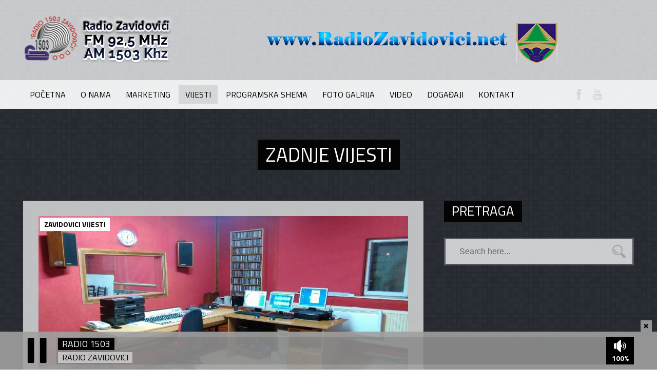

--- FILE ---
content_type: text/html; charset=UTF-8
request_url: http://radiozavidovici.net/blog-style-2/
body_size: 8110
content:
<!DOCTYPE html>

<html xmlns="http://www.w3.org/1999/xhtml" lang="bs-BA">

<!-- ### HEAD ####  -->
<head>

<!-- Meta -->
<meta http-equiv="Content-Type" content="text/html; charset=UTF-8" />
<meta name='viewport' content='width=device-width, initial-scale=1, maximum-scale=1, user-scalable=no' />

<!-- Title -->
<title>Radio 1503 Zavidovici »   Zadnje Vijesti</title>

<!-- Favicon -->
<link rel="shortcut icon" href="http://radiozavidovici.net/wp-content/themes/beaton/favicon.ico" />

<!-- Wordpress functions -->	
<title>Zadnje Vijesti &#8211; Radio 1503 Zavidovici</title>
<link rel='dns-prefetch' href='//hosted.muses.org' />
<link rel='dns-prefetch' href='//fonts.googleapis.com' />
<link rel='dns-prefetch' href='//s.w.org' />
		<script type="text/javascript">
			window._wpemojiSettings = {"baseUrl":"https:\/\/s.w.org\/images\/core\/emoji\/12.0.0-1\/72x72\/","ext":".png","svgUrl":"https:\/\/s.w.org\/images\/core\/emoji\/12.0.0-1\/svg\/","svgExt":".svg","source":{"concatemoji":"http:\/\/radiozavidovici.net\/wp-includes\/js\/wp-emoji-release.min.js?ver=5.4.18"}};
			/*! This file is auto-generated */
			!function(e,a,t){var n,r,o,i=a.createElement("canvas"),p=i.getContext&&i.getContext("2d");function s(e,t){var a=String.fromCharCode;p.clearRect(0,0,i.width,i.height),p.fillText(a.apply(this,e),0,0);e=i.toDataURL();return p.clearRect(0,0,i.width,i.height),p.fillText(a.apply(this,t),0,0),e===i.toDataURL()}function c(e){var t=a.createElement("script");t.src=e,t.defer=t.type="text/javascript",a.getElementsByTagName("head")[0].appendChild(t)}for(o=Array("flag","emoji"),t.supports={everything:!0,everythingExceptFlag:!0},r=0;r<o.length;r++)t.supports[o[r]]=function(e){if(!p||!p.fillText)return!1;switch(p.textBaseline="top",p.font="600 32px Arial",e){case"flag":return s([127987,65039,8205,9895,65039],[127987,65039,8203,9895,65039])?!1:!s([55356,56826,55356,56819],[55356,56826,8203,55356,56819])&&!s([55356,57332,56128,56423,56128,56418,56128,56421,56128,56430,56128,56423,56128,56447],[55356,57332,8203,56128,56423,8203,56128,56418,8203,56128,56421,8203,56128,56430,8203,56128,56423,8203,56128,56447]);case"emoji":return!s([55357,56424,55356,57342,8205,55358,56605,8205,55357,56424,55356,57340],[55357,56424,55356,57342,8203,55358,56605,8203,55357,56424,55356,57340])}return!1}(o[r]),t.supports.everything=t.supports.everything&&t.supports[o[r]],"flag"!==o[r]&&(t.supports.everythingExceptFlag=t.supports.everythingExceptFlag&&t.supports[o[r]]);t.supports.everythingExceptFlag=t.supports.everythingExceptFlag&&!t.supports.flag,t.DOMReady=!1,t.readyCallback=function(){t.DOMReady=!0},t.supports.everything||(n=function(){t.readyCallback()},a.addEventListener?(a.addEventListener("DOMContentLoaded",n,!1),e.addEventListener("load",n,!1)):(e.attachEvent("onload",n),a.attachEvent("onreadystatechange",function(){"complete"===a.readyState&&t.readyCallback()})),(n=t.source||{}).concatemoji?c(n.concatemoji):n.wpemoji&&n.twemoji&&(c(n.twemoji),c(n.wpemoji)))}(window,document,window._wpemojiSettings);
		</script>
		<style type="text/css">
img.wp-smiley,
img.emoji {
	display: inline !important;
	border: none !important;
	box-shadow: none !important;
	height: 1em !important;
	width: 1em !important;
	margin: 0 .07em !important;
	vertical-align: -0.1em !important;
	background: none !important;
	padding: 0 !important;
}
</style>
	<link rel='stylesheet' id='audio4-html5_site_css-css'  href='http://radiozavidovici.net/wp-content/plugins/lbg-audio4-html5-shoutcast/audio4_html5/audio4_html5.css?ver=5.4.18' type='text/css' media='all' />
<link rel='stylesheet' id='wp-block-library-css'  href='http://radiozavidovici.net/wp-includes/css/dist/block-library/style.min.css?ver=5.4.18' type='text/css' media='all' />
<link rel='stylesheet' id='dashicons-css'  href='http://radiozavidovici.net/wp-includes/css/dashicons.min.css?ver=5.4.18' type='text/css' media='all' />
<link rel='stylesheet' id='rmp-menu-styles-css'  href='http://radiozavidovici.net/wp-content/uploads/rmp-menu/css/rmp-menu.css?ver=10.05.33' type='text/css' media='all' />
<link rel='stylesheet' id='style-css'  href='http://radiozavidovici.net/wp-content/themes/beaton/style.css?ver=5.4.18' type='text/css' media='all' />
<link rel='stylesheet' id='options-css'  href='http://radiozavidovici.net/wp-content/themes/beaton/css/css_options.php?ver=5.4.18' type='text/css' media='all' />
<link rel='stylesheet' id='prettyPhoto-css'  href='http://radiozavidovici.net/wp-content/themes/beaton/css/prettyPhoto.css?ver=5.4.18' type='text/css' media='all' />
<link rel='stylesheet' id='slider-css'  href='http://radiozavidovici.net/wp-content/themes/beaton/css/slider.css?ver=5.4.18' type='text/css' media='all' />
<link rel='stylesheet' id='shortcodes-css'  href='http://radiozavidovici.net/wp-content/themes/beaton/css/shortcodes.css?ver=5.4.18' type='text/css' media='all' />
<link rel='stylesheet' id='royal-css'  href='http://radiozavidovici.net/wp-content/themes/beaton/css/royal.css?ver=5.4.18' type='text/css' media='all' />
<link rel='stylesheet' id='hoverex-css'  href='http://radiozavidovici.net/wp-content/themes/beaton/css/hoverex.css?ver=5.4.18' type='text/css' media='all' />
<link rel='stylesheet' id='player-css'  href='http://radiozavidovici.net/wp-content/themes/beaton/css/player.css?ver=5.4.18' type='text/css' media='all' />
<link rel='stylesheet' id='woocommerce-css'  href='http://radiozavidovici.net/wp-content/themes/beaton/css/woocommerce.css?ver=5.4.18' type='text/css' media='all' />
<link rel='stylesheet' id='fontpri-css'  href='http://fonts.googleapis.com/css?family=Open+Sans%3A400%2C700%2C900%2C300&#038;ver=5.4.18' type='text/css' media='all' />
<link rel='stylesheet' id='fontsec-css'  href='http://fonts.googleapis.com/css?family=Titillium+Web%3A400%2C700%2C900%2C300&#038;ver=5.4.18' type='text/css' media='all' />
<link rel='stylesheet' id='responsive-css'  href='http://radiozavidovici.net/wp-content/themes/beaton/css/responsive.css?ver=5.4.18' type='text/css' media='all' />
<link rel='stylesheet' id='light-css'  href='http://radiozavidovici.net/wp-content/themes/beaton/css/light.css?ver=5.4.18' type='text/css' media='all' />
<script type='text/javascript' src='https://hosted.muses.org/mrp.js?ver=1.6'></script>
<script type='text/javascript' src='http://radiozavidovici.net/wp-includes/js/jquery/jquery.js?ver=1.12.4-wp'></script>
<script type='text/javascript' src='http://radiozavidovici.net/wp-includes/js/jquery/jquery-migrate.min.js?ver=1.4.1'></script>
<script type='text/javascript' src='http://radiozavidovici.net/wp-content/plugins/lbg-audio4-html5-shoutcast/audio4_html5/js/jquery.mousewheel.min.js?ver=5.4.18'></script>
<script type='text/javascript' src='http://radiozavidovici.net/wp-content/plugins/lbg-audio4-html5-shoutcast/audio4_html5/js/jquery.touchSwipe.min.js?ver=5.4.18'></script>
<script type='text/javascript' src='http://radiozavidovici.net/wp-content/plugins/lbg-audio4-html5-shoutcast/audio4_html5/js/swfobject.js?ver=5.4.18'></script>
<script type='text/javascript' src='http://radiozavidovici.net/wp-content/plugins/lbg-audio4-html5-shoutcast/audio4_html5/js/lastfm.api.js?ver=5.4.18'></script>
<script type='text/javascript' src='http://radiozavidovici.net/wp-content/plugins/lbg-audio4-html5-shoutcast/audio4_html5/js/lastfm.api.cache.js?ver=5.4.18'></script>
<script type='text/javascript' src='http://radiozavidovici.net/wp-content/plugins/lbg-audio4-html5-shoutcast/audio4_html5/js/lastfm.api.md5.js?ver=5.4.18'></script>
<script type='text/javascript' src='http://radiozavidovici.net/wp-content/plugins/lbg-audio4-html5-shoutcast/audio4_html5/js/audio4_html5.js?ver=5.4.18'></script>
<script type='text/javascript'>
/* <![CDATA[ */
var sfpp_script_vars = {"language":"bs_BA","appId":"297186066963865"};
/* ]]> */
</script>
<script type='text/javascript' async="async" src='http://radiozavidovici.net/wp-content/plugins/simple-facebook-twitter-widget/js/simple-facebook-page-root.js?ver=1.7.0'></script>
<script type='text/javascript' src='http://radiozavidovici.net/wp-content/themes/beaton/js/soundmanager2.js?ver=5.4.18'></script>
<script type='text/javascript' src='http://radiozavidovici.net/wp-content/themes/beaton/js/jquery.history.js?ver=5.4.18'></script>
<script type='text/javascript'>
/* <![CDATA[ */
var aws_data = {"rootUrl":"http:\/\/radiozavidovici.net\/","rootTheme":"http:\/\/radiozavidovici.net\/wp-content\/themes\/beaton\/","loader":""};
/* ]]> */
</script>
<script type='text/javascript' src='http://radiozavidovici.net/wp-content/themes/beaton/js/ajax.js?ver=5.4.18'></script>
<link rel='https://api.w.org/' href='http://radiozavidovici.net/wp-json/' />
<link rel="EditURI" type="application/rsd+xml" title="RSD" href="http://radiozavidovici.net/xmlrpc.php?rsd" />
<link rel="wlwmanifest" type="application/wlwmanifest+xml" href="http://radiozavidovici.net/wp-includes/wlwmanifest.xml" /> 
<meta name="generator" content="WordPress 5.4.18" />
<link rel="canonical" href="http://radiozavidovici.net/blog-style-2/" />
<link rel='shortlink' href='http://radiozavidovici.net/?p=325' />
<link rel="alternate" type="application/json+oembed" href="http://radiozavidovici.net/wp-json/oembed/1.0/embed?url=http%3A%2F%2Fradiozavidovici.net%2Fblog-style-2%2F" />
<link rel="alternate" type="text/xml+oembed" href="http://radiozavidovici.net/wp-json/oembed/1.0/embed?url=http%3A%2F%2Fradiozavidovici.net%2Fblog-style-2%2F&#038;format=xml" />

</head>

<!-- ### BODY #### -->
<body class="page-template page-template-blog-style2 page-template-blog-style2-php page page-id-325"> 

<!-- Header -->
<div id="header">
	<div class="header-row fixed">	
	
		<div id="logo">
			<a href="http://radiozavidovici.net"><img src="http://radiozavidovici.net/wp-content/uploads/2015/05/logo350x110.png" alt="logo" /></a>
		</div><!-- end #logo -->


      <div id="bnftr">
<img class="alignnone size-full wp-image-440" src="http://radiozavidovici.net/wp-content/uploads/2016/03/bannerzavidovici22.png" alt="bannerzavidovici22" width="604" height="90" />
      </div>	  
	</div><!-- end .header-row fixed -->
	
	<div id="menu">
	<div class="menu-row">
			
<div id="wizemenu" class="menu-menu-container"><ul class="megamenu"><li id="menu-item-363" class="menu-item menu-item-type-post_type menu-item-object-page menu-item-home"><a href="http://radiozavidovici.net/">Početna</a></li>
<li id="menu-item-412" class="menu-item menu-item-type-post_type menu-item-object-post"><a href="http://radiozavidovici.net/o-nama/">O nama</a></li>
<li id="menu-item-433" class="menu-item menu-item-type-post_type menu-item-object-post"><a href="http://radiozavidovici.net/marketing/">Marketing</a></li>
<li id="menu-item-364" class="menu-item menu-item-type-post_type menu-item-object-page current-menu-item page_item page-item-325 current_page_item active"><a href="http://radiozavidovici.net/blog-style-2/">Vijesti</a></li>
<li id="menu-item-430" class="menu-item menu-item-type-post_type menu-item-object-post"><a href="http://radiozavidovici.net/programska-shema-radio-1503-zavidovici/">Programska Shema</a></li>
<li id="menu-item-357" class="menu-item menu-item-type-post_type menu-item-object-page"><a href="http://radiozavidovici.net/photo-style-1/">Foto Galrija</a></li>
<li id="menu-item-359" class="menu-item menu-item-type-post_type menu-item-object-page"><a href="http://radiozavidovici.net/video-style-1/">Video</a></li>
<li id="menu-item-336" class="menu-item menu-item-type-post_type menu-item-object-page"><a href="http://radiozavidovici.net/event-style-1/">Događaji</a></li>
<li id="menu-item-366" class="menu-item menu-item-type-post_type menu-item-object-page"><a href="http://radiozavidovici.net/contact/">Kontakt</a></li>
</ul></div>
<div class="menu-social">
	<a href="http://https://www.facebook.com/Radio-1503-Zavidovii-172528596105825/" target="_blank" class="header-facebook"></a>
	<a href="http://https://www.youtube.com/channel/UCx9KRKXrkUcIzoUqgBIHHDA" target="_blank" class="header-youtube"></a>
</div><!-- end .footer-ls -->	
	</div><!-- end .menu-row -->
	</div><!-- end #menu -->
</div><!-- end #header -->



<script type="text/javascript">
jQuery(document).ready(function($) {

    $("#radio").flashradio({
        themecolor: "#00cab6",
        channelurls: "http://cast2.name.ba:8077",
        scroll: "AUTO",
        autoplay: "TRUE",
        html5chrome: "TRUE",
        debug: "TRUE",
        startvolume: "100"
    });

    $(".radio-wz-open-hidden").click(function() {
        $("#radio-wz #radio-wz-col").slideToggle({
            direction: "up"
        }, 100);
        $(this).toggleClass("clientsClose");
    });
    $("#radio-wz-col").show();

    function mouseHandler(e) {
        if ($(this).hasClass("radio-wz-hidden-open")) {
            $(this).removeClass("radio-wz-hidden-open");
        } else {
            $(".radio-wz-hidden-open").removeClass("radio-wz-hidden-open");
            $(this).addClass("radio-wz-hidden-open");
        }
    }
	
    function start() {
        $(".radio-wz-open-hidden").bind("click", mouseHandler);
    }
    $(document).ready(start);

});
</script>

<div id="radio-wz">
    <div id="radio-wz-hide">
		<div class="radio-wz-open-hidden"></div>	
	</div><!-- end #radio-wz-hide -->
    <div id="radio-wz-col">
		<div id="radio-wz-source">
			<div id="radio" style="height:54px; width:1190px;"></div>
		</div><!-- end #radio-wz-source -->
    </div><!-- end #radio-wz-col -->
</div><!-- end #radio-wz -->

<!-- ContBack -->
<div id="contback">	
	<div id="wrap" class="fixed">
	<div class="page-title">
		<h1 class="blog">Zadnje Vijesti</h1>
	</div>
	<div id="blog-left">
		<div class="bl2 fixed">
			<div class="bl2-cover">
				<img src="http://radiozavidovici.net/wp-content/uploads/2016/03/12823061_10156903933740112_1820685369_o-720x430.jpg" alt="Dobro došli na Radio 1503 Zavidovići" />
				<div class="bl2-cat">Zavidovici Vijesti</div>		
			</div><!-- end .bl2-cover -->
			<div class="bl2-text">
				<div class="bl2-title">
					<h2><a href="http://radiozavidovici.net/radio-zavidovici/">Dobro došli na Radio 1503 Zavidovići</a></h2>
				</div><!-- end .bl2-title -->
				<p>Dobro došli na oficijalnu stranicu radio Zavidovica 1969 &#8211; 2016 god. Možete nas slušati na AM 1503 KHz. Radio koji volimo. Ili putem Internet Streaminga...</p>
				<div class="bl2-lvc">
					<a href="#" id="getlike" class="info-like" data-post_id="4" title="Like">99</a>
					<div class="info-view">13555</div>
					<div class="info-com">0</div>
				</div><!-- end .bl2-lvc -->
				<div class="bl2-date">Četvrtak, 12 Marta 2015</div>
			</div><!-- end .bl2-text -->
		</div><!-- end .bl2 fixed -->
		<div class="bl2 fixed">
			<div class="bl2-cover">
				<img src="http://radiozavidovici.net/wp-content/uploads/2016/03/12823061_10156903933740112_1820685369_o-720x430.jpg" alt="Programska Shema Radio 1503 Zavidovici" />
				<div class="bl2-cat">Nekategorisano</div>		
			</div><!-- end .bl2-cover -->
			<div class="bl2-text">
				<div class="bl2-title">
					<h2><a href="http://radiozavidovici.net/programska-shema-radio-1503-zavidovici/">Programska Shema Radio 1503 Zavidovici</a></h2>
				</div><!-- end .bl2-title -->
				<p>Programska Shema Radio 1503 Zavidovići...</p>
				<div class="bl2-lvc">
					<a href="#" id="getlike" class="info-like" data-post_id="30" title="Like">66</a>
					<div class="info-view">141292</div>
					<div class="info-com">0</div>
				</div><!-- end .bl2-lvc -->
				<div class="bl2-date">Utorak, 25 Novembra 2014</div>
			</div><!-- end .bl2-text -->
		</div><!-- end .bl2 fixed -->
		<div class="bl2 fixed">
			<div class="bl2-cover">
				<img src="http://radiozavidovici.net/wp-content/uploads/2012/03/Muzicki-vremeplov_reference.jpg" alt="Muzički vremeplov" />
				<div class="bl2-cat">Emisije Radia 1503 Zavidovici</div>		
			</div><!-- end .bl2-cover -->
			<div class="bl2-text">
				<div class="bl2-title">
					<h2><a href="http://radiozavidovici.net/muziki-vremeplov/">Muzički vremeplov</a></h2>
				</div><!-- end .bl2-title -->
				<p>Svakog Ponedeljka od 14:05 do 15:00h Urednik i Voditelj: Bobo Lazentić Samo za vas vaš Radio 1503...</p>
				<div class="bl2-lvc">
					<a href="#" id="getlike" class="info-like" data-post_id="75" title="Like">64</a>
					<div class="info-view">5017</div>
					<div class="info-com">0</div>
				</div><!-- end .bl2-lvc -->
				<div class="bl2-date">Petak, 09 Marta 2012</div>
			</div><!-- end .bl2-text -->
		</div><!-- end .bl2 fixed -->
		<div class="bl2 fixed">
			<div class="bl2-cover">
				<img src="http://radiozavidovici.net/wp-content/themes/beaton/images/no-cover/bl2.png" alt="no-cover" />
				<div class="bl2-cat">Nekategorisano</div>		
			</div><!-- end .bl2-cover -->
			<div class="bl2-text">
				<div class="bl2-title">
					<h2><a href="http://radiozavidovici.net/chat/">Chat</a></h2>
				</div><!-- end .bl2-title -->
				<p>...</p>
				<div class="bl2-lvc">
					<a href="#" id="getlike" class="info-like" data-post_id="59" title="Like">2</a>
					<div class="info-view">2881</div>
					<div class="info-com">0</div>
				</div><!-- end .bl2-lvc -->
				<div class="bl2-date">Ponedjeljak, 02 Maja 2011</div>
			</div><!-- end .bl2-text -->
		</div><!-- end .bl2 fixed -->
		<div class="bl2 fixed">
			<div class="bl2-cover">
				<img src="http://radiozavidovici.net/wp-content/themes/beaton/images/no-cover/bl2.png" alt="no-cover" />
				<div class="bl2-cat">Nekategorisano</div>		
			</div><!-- end .bl2-cover -->
			<div class="bl2-text">
				<div class="bl2-title">
					<h2><a href="http://radiozavidovici.net/zdici-muzika-antologija/">Zdici Muzika Antologija</a></h2>
				</div><!-- end .bl2-title -->
				<p>Muzička Antologija iz Zavidovića....</p>
				<div class="bl2-lvc">
					<a href="#" id="getlike" class="info-like" data-post_id="55" title="Like">4</a>
					<div class="info-view">3885</div>
					<div class="info-com">0</div>
				</div><!-- end .bl2-lvc -->
				<div class="bl2-date">Petak, 01 Aprila 2011</div>
			</div><!-- end .bl2-text -->
		</div><!-- end .bl2 fixed -->
		<div class="bl2 fixed">
			<div class="bl2-cover">
				<img src="http://radiozavidovici.net/wp-content/themes/beaton/images/no-cover/bl2.png" alt="no-cover" />
				<div class="bl2-cat">Zavidovici Vijesti</div>		
			</div><!-- end .bl2-cover -->
			<div class="bl2-text">
				<div class="bl2-title">
					<h2><a href="http://radiozavidovici.net/saradnja-gorskih-slubi-spaavanja-travnika-i-zavidovia-podrka-razvoju-turizma/">Saradnja gorskih službi spašavanja Travnika i Zavidovića: Podrška razvoju turizma</a></h2>
				</div><!-- end .bl2-title -->
				<p>Opširnije:...</p>
				<div class="bl2-lvc">
					<a href="#" id="getlike" class="info-like" data-post_id="41" title="Like">3</a>
					<div class="info-view">2730</div>
					<div class="info-com">0</div>
				</div><!-- end .bl2-lvc -->
				<div class="bl2-date">Utorak, 15 Marta 2011</div>
			</div><!-- end .bl2-text -->
		</div><!-- end .bl2 fixed -->
		<div class="bl2 fixed">
			<div class="bl2-cover">
				<img src="http://radiozavidovici.net/wp-content/themes/beaton/images/no-cover/bl2.png" alt="no-cover" />
				<div class="bl2-cat">Zavidovici Vijesti</div>		
			</div><!-- end .bl2-cover -->
			<div class="bl2-text">
				<div class="bl2-title">
					<h2><a href="http://radiozavidovici.net/automobilom-udario-desetoodinju-djevojicu/">Automobilom udario desetoodišnju djevojčicu</a></h2>
				</div><!-- end .bl2-title -->
				<p>Opširnije:...</p>
				<div class="bl2-lvc">
					<a href="#" id="getlike" class="info-like" data-post_id="42" title="Like">Like</a>
					<div class="info-view">2821</div>
					<div class="info-com">0</div>
				</div><!-- end .bl2-lvc -->
				<div class="bl2-date">Petak, 11 Marta 2011</div>
			</div><!-- end .bl2-text -->
		</div><!-- end .bl2 fixed -->
		<div class="bl2 fixed">
			<div class="bl2-cover">
				<img src="http://radiozavidovici.net/wp-content/uploads/2011/03/jukebox.png" alt="Juke Box" />
				<div class="bl2-cat">Emisije Radia 1503 Zavidovici</div>		
			</div><!-- end .bl2-cover -->
			<div class="bl2-text">
				<div class="bl2-title">
					<h2><a href="http://radiozavidovici.net/juke-box/">Juke Box</a></h2>
				</div><!-- end .bl2-title -->
				<p>Juke Box Kulturno-Zabavna emisija | Urednik i Voditelji: Eldar Muhić Svakog Četvrtka od 19 do 20 h. Juke Box Kulturno-Zabavna emisija vijesti iz svijeta muzike, Kulture. Samo za vas vaš Radio 1503...</p>
				<div class="bl2-lvc">
					<a href="#" id="getlike" class="info-like" data-post_id="40" title="Like">3</a>
					<div class="info-view">2562</div>
					<div class="info-com">0</div>
				</div><!-- end .bl2-lvc -->
				<div class="bl2-date">Utorak, 08 Marta 2011</div>
			</div><!-- end .bl2-text -->
		</div><!-- end .bl2 fixed -->
		<div class="bl2 fixed">
			<div class="bl2-cover">
				<img src="http://radiozavidovici.net/wp-content/themes/beaton/images/no-cover/bl2.png" alt="no-cover" />
				<div class="bl2-cat">Zavidovici Vijesti</div>		
			</div><!-- end .bl2-cover -->
			<div class="bl2-text">
				<div class="bl2-title">
					<h2><a href="http://radiozavidovici.net/osmo-martovska-akcija-udruenja-graana-ceker/">Osmo martovska akcija Udruženja građana  Ceker</a></h2>
				</div><!-- end .bl2-title -->
				<p>Opširnije:...</p>
				<div class="bl2-lvc">
					<a href="#" id="getlike" class="info-like" data-post_id="43" title="Like">1</a>
					<div class="info-view">2747</div>
					<div class="info-com">0</div>
				</div><!-- end .bl2-lvc -->
				<div class="bl2-date">Nedjelja, 06 Marta 2011</div>
			</div><!-- end .bl2-text -->
		</div><!-- end .bl2 fixed -->
		<div class="bl2 fixed">
			<div class="bl2-cover">
				<img src="http://radiozavidovici.net/wp-content/themes/beaton/images/no-cover/bl2.png" alt="no-cover" />
				<div class="bl2-cat">Zavidovici Vijesti</div>		
			</div><!-- end .bl2-cover -->
			<div class="bl2-text">
				<div class="bl2-title">
					<h2><a href="http://radiozavidovici.net/novo-odjeljenje-etvrtog-razreda-u-drugu-osnovnu-kolu-u-zavidoviima/">Novo odjeljenje četvrtog razreda u Drugu osnovnu školu u Zavidovićima</a></h2>
				</div><!-- end .bl2-title -->
				<p>Opširnije:...</p>
				<div class="bl2-lvc">
					<a href="#" id="getlike" class="info-like" data-post_id="44" title="Like">1</a>
					<div class="info-view">3066</div>
					<div class="info-com">0</div>
				</div><!-- end .bl2-lvc -->
				<div class="bl2-date">Nedjelja, 06 Marta 2011</div>
			</div><!-- end .bl2-text -->
		</div><!-- end .bl2 fixed -->
	<div class="pagination-bottom">
		<div class="pagination-pos"><div class="pagination"><span class="current">1</span><a href='http://radiozavidovici.net/blog-style-2/page/2/' class="inactive">2</a><a href='http://radiozavidovici.net/blog-style-2/page/3/' class="inactive">3</a></div>
	
		</div>
    </div><!-- end .pagination-bottom -->
	</div><!-- end #blog(left&full&right) -->
	<div id="sidebar-right"><div id="search-3" class="widget widget_search"><h3 class="wd-title"><span>Pretraga</span></h3>	<form id="searchform" method="get" action="http://radiozavidovici.net/">
		<div>
			<input type="text" name="s" id="searchinput" value="Search here..." onblur="if (this.value == '') {this.value = 'Search here...';}" onfocus="if (this.value == 'Search here...') {this.value = '';}"/>
			<input type="submit" class="button1" id="search-button" value="" />                         
		</div>
	</form></div>
	</div><!-- end #sidebar-right -->
	</div><!-- end #wrap -->
<div id="feat">
	<div class="feat-wrap">
		<div class="feat-carousel">
		</div><!-- end .feat-carousel -->
		<a href="#" class="feat-prev"></a>
		<a href="#" class="feat-next"></a>
	</div><!-- end .feat-wrap -->
</div><!-- end #feat -->
</div><!-- end #contback -->

<!-- Footer -->
<div id="footer">
	<div class="footer-wrap">
	<div class="footer-row fixed">

 
	</div><!-- end .footer-row fixed -->	
	</div><!-- end .footer-wrap -->		
</div><!-- end #footer -->
<div id="footer-bottom"> 
	<div class="footer-copyright">© 2015 Radio 1503 Zavidovići . All Rights Reverved. Designed By HazmirComputer.
	</div><!-- end .footer-copyright -->
</div><!-- end #footer-bottom -->
<script type="text/javascript">
jQuery(document).ready(function($) {	
});
</script><script type='text/javascript' src='http://radiozavidovici.net/wp-includes/js/jquery/ui/core.min.js?ver=1.11.4'></script>
<script type='text/javascript' src='http://radiozavidovici.net/wp-includes/js/jquery/ui/widget.min.js?ver=1.11.4'></script>
<script type='text/javascript' src='http://radiozavidovici.net/wp-includes/js/jquery/ui/mouse.min.js?ver=1.11.4'></script>
<script type='text/javascript' src='http://radiozavidovici.net/wp-includes/js/jquery/ui/slider.min.js?ver=1.11.4'></script>
<script type='text/javascript' src='http://radiozavidovici.net/wp-includes/js/jquery/ui/effect.min.js?ver=1.11.4'></script>
<script type='text/javascript'>
/* <![CDATA[ */
var ajax_var = {"url":"http:\/\/radiozavidovici.net\/wp-admin\/admin-ajax.php","nonce":"5db4702d68"};
/* ]]> */
</script>
<script type='text/javascript' src='http://radiozavidovici.net/wp-content/themes/beaton/js/post-like.js?ver=1.0'></script>
<script type='text/javascript'>
/* <![CDATA[ */
var rmp_menu = {"ajaxURL":"http:\/\/radiozavidovici.net\/wp-admin\/admin-ajax.php","wp_nonce":"5db4702d68","menu":[{"menu_theme":null,"theme_type":"default","theme_location_menu":"","submenu_submenu_arrow_width":"44","submenu_submenu_arrow_width_unit":"px","submenu_submenu_arrow_height":"44","submenu_submenu_arrow_height_unit":"px","submenu_arrow_position":"right","submenu_sub_arrow_background_colour":"#43494C","submenu_sub_arrow_background_hover_colour":"#3C3C3C","submenu_sub_arrow_background_colour_active":"#212121","submenu_sub_arrow_background_hover_colour_active":"#3f3f3f","submenu_sub_arrow_border_width":"1","submenu_sub_arrow_border_width_unit":"px","submenu_sub_arrow_border_colour":"#3C3C3C","submenu_sub_arrow_border_hover_colour":"#3C3C3C","submenu_sub_arrow_border_colour_active":"#212121","submenu_sub_arrow_border_hover_colour_active":"#3f3f3f","submenu_sub_arrow_shape_colour":"#FFFFFF","submenu_sub_arrow_shape_hover_colour":"#FFFFFF","submenu_sub_arrow_shape_colour_active":"#fff","submenu_sub_arrow_shape_hover_colour_active":"#fff","use_header_bar":"off","header_bar_items_order":"{\"logo\":\"on\",\"title\":\"on\",\"search\":\"on\",\"html content\":\"on\"}","header_bar_title":"","header_bar_html_content":null,"header_bar_logo":"","header_bar_logo_link":"","header_bar_logo_width":null,"header_bar_logo_width_unit":"%","header_bar_logo_height":null,"header_bar_logo_height_unit":"px","header_bar_height":"80","header_bar_height_unit":"px","header_bar_padding":{"top":"0px","right":"5%","bottom":"0px","left":"5%"},"header_bar_font":"","header_bar_font_size":"14","header_bar_font_size_unit":"px","header_bar_text_color":"#ffffff","header_bar_background_color":"#ffffff","header_bar_breakpoint":"800","header_bar_position_type":"fixed","header_bar_adjust_page":null,"header_bar_scroll_enable":"off","header_bar_scroll_background_color":"#36bdf6","mobile_breakpoint":"600","tablet_breakpoint":"800","transition_speed":"1","sub_menu_speed":"0.2","show_menu_on_page_load":"","menu_disable_scrolling":"off","menu_overlay":"off","menu_overlay_colour":"rgba(0,0,0,0.7)","desktop_menu_width":"","desktop_menu_width_unit":"px","desktop_menu_positioning":"fixed","desktop_menu_side":"","desktop_menu_to_hide":"","use_current_theme_location":"off","mega_menu":{"225":"off","227":"off","229":"off","228":"off","226":"off"},"desktop_submenu_open_animation":"","desktop_submenu_open_animation_speed":"0ms","desktop_submenu_open_on_click":"","desktop_menu_hide_and_show":"","menu_name":"Default Menu","menu_to_use":"","different_menu_for_mobile":"off","menu_to_use_in_mobile":"main-menu","use_mobile_menu":"on","use_tablet_menu":"on","use_desktop_menu":null,"menu_display_on":"shortcode","menu_to_hide":"","submenu_descriptions_on":"","custom_walker":"","menu_background_colour":"#43494C","menu_depth":"2","smooth_scroll_on":"off","smooth_scroll_speed":"500","menu_font_icons":[],"menu_links_height":"44","menu_links_height_unit":"px","menu_links_line_height":"44","menu_links_line_height_unit":"px","menu_depth_0":"5","menu_depth_0_unit":"%","menu_font_size":"13","menu_font_size_unit":"px","menu_font":"","menu_font_weight":"normal","menu_text_alignment":"left","menu_text_letter_spacing":"","menu_word_wrap":"off","menu_link_colour":"#FFFFFF","menu_link_hover_colour":"#FFFFFF","menu_current_link_colour":"#FFFFFF","menu_current_link_hover_colour":"#FFFFFF","menu_item_background_colour":"#43494C","menu_item_background_hover_colour":"#3C3C3C","menu_current_item_background_colour":"#43494C","menu_current_item_background_hover_colour":"#43494C","menu_border_width":"1","menu_border_width_unit":"px","menu_item_border_colour":"#3C3C3C","menu_item_border_colour_hover":"#3C3C3C","menu_current_item_border_colour":"#212121","menu_current_item_border_hover_colour":"#3f3f3f","submenu_links_height":"44","submenu_links_height_unit":"px","submenu_links_line_height":"44","submenu_links_line_height_unit":"px","menu_depth_side":"left","menu_depth_1":"10","menu_depth_1_unit":"%","menu_depth_2":"15","menu_depth_2_unit":"%","menu_depth_3":"20","menu_depth_3_unit":"%","menu_depth_4":"25","menu_depth_4_unit":"%","submenu_item_background_colour":"#43494C","submenu_item_background_hover_colour":"#3C3C3C","submenu_current_item_background_colour":"#43494C","submenu_current_item_background_hover_colour":"#43494C","submenu_border_width":"1","submenu_border_width_unit":"px","submenu_item_border_colour":"#3C3C3C","submenu_item_border_colour_hover":"#3C3C3C","submenu_current_item_border_colour":"#212121","submenu_current_item_border_hover_colour":"#3f3f3f","submenu_font_size":"13","submenu_font_size_unit":"px","submenu_font":"","submenu_font_weight":"normal","submenu_text_letter_spacing":"","submenu_text_alignment":"left","submenu_link_colour":"#FFFFFF","submenu_link_hover_colour":"#FFFFFF","submenu_current_link_colour":"#FFFFFF","submenu_current_link_hover_colour":"#FFFFFF","inactive_arrow_shape":"&#x25BC;","active_arrow_shape":"&#x25B2;","inactive_arrow_font_icon":"","active_arrow_font_icon":"","inactive_arrow_image":"","active_arrow_image":"","submenu_arrow_width":"44","submenu_arrow_width_unit":"px","submenu_arrow_height":"44","submenu_arrow_height_unit":"px","arrow_position":"right","menu_sub_arrow_shape_colour":"#FFFFFF","menu_sub_arrow_shape_hover_colour":"#FFFFFF","menu_sub_arrow_shape_colour_active":"#fff","menu_sub_arrow_shape_hover_colour_active":"#fff","menu_sub_arrow_border_width":"1","menu_sub_arrow_border_width_unit":"px","menu_sub_arrow_border_colour":"#3C3C3C","menu_sub_arrow_border_hover_colour":"#3C3C3C","menu_sub_arrow_border_colour_active":"#212121","menu_sub_arrow_border_hover_colour_active":"#3f3f3f","menu_sub_arrow_background_colour":"#43494C","menu_sub_arrow_background_hover_colour":"#3C3C3C","menu_sub_arrow_background_colour_active":"#212121","menu_sub_arrow_background_hover_colour_active":"#3f3f3f","fade_submenus":"off","fade_submenus_side":"left","fade_submenus_delay":"100","fade_submenus_speed":"500","use_slide_effect":"off","slide_effect_back_to_text":"Back","accordion_animation":"on","auto_expand_all_submenus":"on","auto_expand_current_submenus":"on","menu_item_click_to_trigger_submenu":"on","button_width":"55","button_width_unit":"px","button_height":"55","button_height_unit":"px","button_background_colour":"#000000","button_background_colour_hover":"#000","button_background_colour_active":"#000000","toggle_button_border_radius":"5","button_transparent_background":"on","button_left_or_right":"right","button_position_type":"fixed","button_distance_from_side":"5","button_distance_from_side_unit":"%","button_top":"10","button_top_unit":"px","button_push_with_animation":"on","button_click_animation":"boring","button_line_margin":"6","button_line_margin_unit":"px","button_line_width":"33","button_line_width_unit":"px","button_line_height":"5","button_line_height_unit":"px","button_line_colour":"#FFFFFF","button_line_colour_hover":"#FFFFFF","button_line_colour_active":"#FFFFFF","button_font_icon":"","button_font_icon_when_clicked":"","button_image":"","button_image_when_clicked":"","button_title":"","button_title_open":null,"button_title_position":"left","menu_container_columns":"","button_font":"","button_font_size":"13","button_font_size_unit":"px","button_title_line_height":"13","button_title_line_height_unit":"px","button_text_colour":"#fff","button_trigger_type_click":"on","button_trigger_type_hover":"off","button_click_trigger":"#responsive-menu-button","items_order":{"title":"on","menu":"on","search":"on","additional content":"on"},"menu_title":"Menu Title","menu_title_link":"","menu_title_link_location":"_self","menu_title_image":"","menu_title_font_icon":"","menu_title_section_padding":{"top":"10%","right":"5%","bottom":"0%","left":"5%"},"menu_title_background_colour":"#43494C","menu_title_background_hover_colour":"#43494C","menu_title_font_size":"14","menu_title_font_size_unit":"px","menu_title_alignment":"left","menu_title_font_weight":"400","menu_title_font_family":"","menu_title_colour":"#FFFFFF","menu_title_hover_colour":"#FFFFFF","menu_title_image_width":null,"menu_title_image_width_unit":"%","menu_title_image_height":null,"menu_title_image_height_unit":"px","menu_additional_content":null,"menu_additional_section_padding":{"left":"5%","top":"0px","right":"5%","bottom":"0px"},"menu_additional_content_font_size":"16","menu_additional_content_font_size_unit":"px","menu_additional_content_alignment":"center","menu_additional_content_colour":"#fff","menu_search_box_text":"Search","menu_search_box_code":"","menu_search_section_padding":{"left":"5%","top":"0px","right":"5%","bottom":"0px"},"menu_search_box_height":"45","menu_search_box_height_unit":"px","menu_search_box_border_radius":"30","menu_search_box_text_colour":"#333","menu_search_box_background_colour":"#fff","menu_search_box_placeholder_colour":"#C7C7CD","menu_search_box_border_colour":"#dadada","menu_section_padding":{"top":"0px","right":"0px","bottom":"0px","left":"0px"},"menu_width":"75","menu_width_unit":"%","menu_maximum_width":"","menu_maximum_width_unit":"px","menu_minimum_width":"","menu_minimum_width_unit":"px","menu_auto_height":"off","menu_container_padding":{"top":"0px","right":"0px","bottom":"0px","left":"0px"},"menu_container_background_colour":"#43494C","menu_background_image":"","animation_type":"slide","menu_appear_from":"left","animation_speed":"0.5","page_wrapper":"","menu_close_on_body_click":"on","menu_close_on_scroll":"off","menu_close_on_link_click":"on","enable_touch_gestures":"","active_arrow_font_icon_type":"font-awesome","active_arrow_image_alt":"","admin_theme":"light","breakpoint":"800","button_font_icon_type":"font-awesome","button_font_icon_when_clicked_type":"font-awesome","button_image_alt":"","button_image_alt_when_clicked":"","button_trigger_type":"click","custom_css":"","desktop_menu_options":"{}","excluded_pages":null,"external_files":"on","header_bar_logo_alt":"","hide_on_desktop":"off","hide_on_mobile":"off","inactive_arrow_font_icon_type":"font-awesome","inactive_arrow_image_alt":"","keyboard_shortcut_close_menu":"27,37","keyboard_shortcut_open_menu":"32,39","menu_adjust_for_wp_admin_bar":"off","menu_depth_5":"30","menu_depth_5_unit":"%","menu_title_font_icon_type":"font-awesome","menu_title_image_alt":"","minify_scripts":"on","mobile_only":"off","remove_bootstrap":"","remove_fontawesome":"","scripts_in_footer":"on","shortcode":"on","single_menu_font":"","single_menu_font_size":"14","single_menu_font_size_unit":"px","single_menu_height":"80","single_menu_height_unit":"px","single_menu_item_background_colour":"#ffffff","single_menu_item_background_colour_hover":"#ffffff","single_menu_item_link_colour":"#ffffff","single_menu_item_link_colour_hover":"#ffffff","single_menu_item_submenu_background_colour":"#ffffff","single_menu_item_submenu_background_colour_hover":"#ffffff","single_menu_item_submenu_link_colour":"#ffffff","single_menu_item_submenu_link_colour_hover":"#ffffff","single_menu_line_height":"80","single_menu_line_height_unit":"px","single_menu_submenu_font":"","single_menu_submenu_font_size":"12","single_menu_submenu_font_size_unit":"px","single_menu_submenu_height":"40","single_menu_submenu_height_unit":"px","single_menu_submenu_line_height":"40","single_menu_submenu_line_height_unit":"px","menu_title_padding":{"left":"5%","top":"0px","right":"5%","bottom":"0px"},"menu_id":462,"active_toggle_contents":"&#x25B2;","inactive_toggle_contents":"&#x25BC;"}]};
/* ]]> */
</script>
<script type='text/javascript' src='http://radiozavidovici.net/wp-content/plugins/responsive-menu/v4.0.0/assets/js/rmp-menu.min.js?ver=4.5.0'></script>
<script type='text/javascript' src='http://radiozavidovici.net/wp-content/themes/beaton/js/slider.revolution.js?ver=5.4.18'></script>
<script type='text/javascript' src='http://radiozavidovici.net/wp-content/themes/beaton/js/slider.tools.js?ver=5.4.18'></script>
<script type='text/javascript' src='http://radiozavidovici.net/wp-content/themes/beaton/js/prettyPhoto.js?ver=5.4.18'></script>
<script type='text/javascript' src='http://radiozavidovici.net/wp-content/themes/beaton/js/backstretch.js?ver=5.4.18'></script>
<script type='text/javascript' src='http://radiozavidovici.net/wp-content/themes/beaton/js/carouFredSel.js?ver=5.4.18'></script>
<script type='text/javascript' src='http://radiozavidovici.net/wp-content/themes/beaton/js/easy-ticker.js?ver=5.4.18'></script>
<script type='text/javascript' src='http://radiozavidovici.net/wp-content/themes/beaton/js/hoverex.js?ver=5.4.18'></script>
<script type='text/javascript' src='http://radiozavidovici.net/wp-content/themes/beaton/js/idTabs.js?ver=5.4.18'></script>
<script type='text/javascript' src='http://radiozavidovici.net/wp-content/themes/beaton/js/flexslider.js?ver=5.4.18'></script>
<script type='text/javascript' src='http://radiozavidovici.net/wp-content/themes/beaton/js/royal.js?ver=5.4.18'></script>
<script type='text/javascript' src='http://radiozavidovici.net/wp-content/themes/beaton/js/sdk.js?ver=5.4.18'></script>
<script type='text/javascript' src='http://radiozavidovici.net/wp-content/themes/beaton/js/audioplayer.js?ver=5.4.18'></script>
<script type='text/javascript' src='http://radiozavidovici.net/wp-content/themes/beaton/radio/nativeflashradiov3.js?ver=5.4.18'></script>
<script type='text/javascript' src='http://radiozavidovici.net/wp-content/themes/beaton/js/script.js?ver=5.4.18'></script>
<script type='text/javascript' src='http://radiozavidovici.net/wp-includes/js/wp-embed.min.js?ver=5.4.18'></script>

</body>
</html>

--- FILE ---
content_type: text/css
request_url: http://radiozavidovici.net/wp-content/uploads/rmp-menu/css/rmp-menu.css?ver=10.05.33
body_size: 12604
content:
#rmp_menu_trigger-462{width: 55px;height: 55px;position: fixed;top: 10px;border-radius: 5px;display: none;text-decoration: none;right: 5%;background: transparent;transition: transform 0.5s, background-color 1s}#rmp_menu_trigger-462 .rmp-trigger-box{width: 33px;color: #fff}#rmp_menu_trigger-462 .rmp-trigger-icon-active, #rmp_menu_trigger-462 .rmp-trigger-text-open{display: none}#rmp_menu_trigger-462.is-active .rmp-trigger-icon-active, #rmp_menu_trigger-462.is-active .rmp-trigger-text-open{display: inline}#rmp_menu_trigger-462.is-active .rmp-trigger-icon-inactive, #rmp_menu_trigger-462.is-active .rmp-trigger-text{display: none}#rmp_menu_trigger-462 .rmp-trigger-label{color: #fff;pointer-events: none;line-height: 13px;font-family: inherit;font-size: 13px;display: inline;text-transform: inherit}#rmp_menu_trigger-462 .rmp-trigger-label.rmp-trigger-label-top{display: block;margin-bottom: 12px}#rmp_menu_trigger-462 .rmp-trigger-label.rmp-trigger-label-bottom{display: block;margin-top: 12px}#rmp_menu_trigger-462 .responsive-menu-pro-inner{display: block}#rmp_menu_trigger-462 .rmp-trigger-icon-inactive .rmp-font-icon{color: #FFFFFF}#rmp_menu_trigger-462 .responsive-menu-pro-inner, #rmp_menu_trigger-462 .responsive-menu-pro-inner::before, #rmp_menu_trigger-462 .responsive-menu-pro-inner::after{width: 33px;height: 5px;background-color: #FFFFFF;border-radius: 4px;position: absolute}#rmp_menu_trigger-462 .rmp-trigger-icon-active .rmp-font-icon{color: #FFFFFF}#rmp_menu_trigger-462.is-active .responsive-menu-pro-inner, #rmp_menu_trigger-462.is-active .responsive-menu-pro-inner::before, #rmp_menu_trigger-462.is-active .responsive-menu-pro-inner::after{background-color: #FFFFFF}#rmp_menu_trigger-462:hover .rmp-trigger-icon-inactive .rmp-font-icon{color: #FFFFFF}#rmp_menu_trigger-462:not(.is-active):hover .responsive-menu-pro-inner, #rmp_menu_trigger-462:not(.is-active):hover .responsive-menu-pro-inner::before, #rmp_menu_trigger-462:not(.is-active):hover .responsive-menu-pro-inner::after{background-color: #FFFFFF}#rmp_menu_trigger-462 .responsive-menu-pro-inner::before{top: 10px}#rmp_menu_trigger-462 .responsive-menu-pro-inner::after{bottom: 10px}#rmp_menu_trigger-462.is-active .responsive-menu-pro-inner::after{bottom: 0}@media screen and (max-width: 800px){#rmp_menu_trigger-462{display: block}#rmp-container-462{position: fixed;top: 0;margin: 0;transition: transform 0.5s;overflow: auto;display: block;width: 75%;background-color: #43494C;background-image: url("");height: 100%;left: 0;padding-top: 0px;padding-left: 0px;padding-bottom: 0px;padding-right: 0px}#rmp-menu-wrap-462{padding-top: 0px;padding-left: 0px;padding-bottom: 0px;padding-right: 0px;background-color: #43494C}#rmp-menu-wrap-462 .rmp-menu, #rmp-menu-wrap-462 .rmp-submenu{width: 100%;box-sizing: border-box;margin: 0;padding: 0}#rmp-menu-wrap-462 .rmp-submenu-depth-1 .rmp-menu-item-link{padding-left: 10%}#rmp-menu-wrap-462 .rmp-submenu-depth-2 .rmp-menu-item-link{padding-left: 15%}#rmp-menu-wrap-462 .rmp-submenu-depth-3 .rmp-menu-item-link{padding-left: 20%}#rmp-menu-wrap-462 .rmp-submenu-depth-4 .rmp-menu-item-link{padding-left: 25%}#rmp-menu-wrap-462 .rmp-submenu.rmp-submenu-open{display: block}#rmp-menu-wrap-462 .rmp-menu-item{width: 100%;list-style: none;margin: 0}#rmp-menu-wrap-462 .rmp-menu-item-link{height: 44px;line-height: 44px;font-size: 13px;border-bottom: 1px solid #3C3C3C;font-family: inherit;color: #FFFFFF;text-align: left;background-color: #43494C;font-weight: normal;letter-spacing: 0px;display: block;box-sizing: border-box;width: 100%;text-decoration: none;position: relative;overflow: hidden;transition: background-color 1s, border-color 1s, 1s;padding: 0 5%;padding-right: 54px}#rmp-menu-wrap-462 .rmp-menu-item-link:after, #rmp-menu-wrap-462 .rmp-menu-item-link:before{display: none}#rmp-menu-wrap-462 .rmp-menu-item-link:hover, #rmp-menu-wrap-462 .rmp-menu-item-link:focus{color: #FFFFFF;border-color: #3C3C3C;background-color: #3C3C3C}#rmp-menu-wrap-462 .rmp-menu-item-link:focus{outline: none;border-color: unset;box-shadow: unset}#rmp-menu-wrap-462 .rmp-menu-item-link .rmp-font-icon{height: 44px;line-height: 44px;margin-right: 10px;font-size: 13px}#rmp-menu-wrap-462 .rmp-menu-current-item .rmp-menu-item-link{color: #FFFFFF;border-color: #212121;background-color: #43494C}#rmp-menu-wrap-462 .rmp-menu-current-item .rmp-menu-item-link:hover, #rmp-menu-wrap-462 .rmp-menu-current-item .rmp-menu-item-link:focus{color: #FFFFFF;border-color: #3f3f3f;background-color: #43494C}#rmp-menu-wrap-462 .rmp-menu-subarrow{position: absolute;top: 0;bottom: 0;text-align: center;overflow: hidden;background-size: cover;overflow: hidden;right: 0;border-left-style: solid;border-left-color: #3C3C3C;border-left-width: 1px;height: 44px;width: 44px;color: #FFFFFF;background-color: #43494C}#rmp-menu-wrap-462 .rmp-menu-subarrow svg{fill: #FFFFFF}#rmp-menu-wrap-462 .rmp-menu-subarrow:hover{color: #FFFFFF;border-color: #3C3C3C;background-color: #3C3C3C}#rmp-menu-wrap-462 .rmp-menu-subarrow:hover svg{fill: #FFFFFF}#rmp-menu-wrap-462 .rmp-menu-subarrow .rmp-font-icon{margin-right: unset}#rmp-menu-wrap-462 .rmp-menu-subarrow *{vertical-align: middle;line-height: 44px}#rmp-menu-wrap-462 .rmp-menu-subarrow-active{display: block;background-size: cover;color: #fff;border-color: #212121;background-color: #212121}#rmp-menu-wrap-462 .rmp-menu-subarrow-active svg{fill: #fff}#rmp-menu-wrap-462 .rmp-menu-subarrow-active:hover{color: #fff;border-color: #3f3f3f;background-color: #3f3f3f}#rmp-menu-wrap-462 .rmp-menu-subarrow-active:hover svg{fill: #fff}#rmp-menu-wrap-462 .rmp-submenu{display: none}#rmp-menu-wrap-462 .rmp-submenu .rmp-menu-item-link{height: 44px;line-height: 44px;letter-spacing: 0px;font-size: 13px;border-bottom: 1px solid #3C3C3C;font-family: inherit;font-weight: normal;color: #FFFFFF;text-align: left;background-color: #43494C}#rmp-menu-wrap-462 .rmp-submenu .rmp-menu-item-link:hover, #rmp-menu-wrap-462 .rmp-submenu .rmp-menu-item-link:focus{color: #FFFFFF;border-color: #3C3C3C;background-color: #3C3C3C}#rmp-menu-wrap-462 .rmp-submenu .rmp-menu-current-item .rmp-menu-item-link{color: #FFFFFF;border-color: #212121;background-color: #43494C}#rmp-menu-wrap-462 .rmp-submenu .rmp-menu-current-item .rmp-menu-item-link:hover, #rmp-menu-wrap-462 .rmp-submenu .rmp-menu-current-item .rmp-menu-item-link:focus{color: #FFFFFF;border-color: #3f3f3f;background-color: #43494C}#rmp-menu-wrap-462 .rmp-submenu .rmp-menu-subarrow{right: 0;border-right: unset;border-left-style: solid;border-left-color: #3C3C3C;border-left-width: 1px;height: 44px;line-height: 44px;width: 44px;color: #FFFFFF;background-color: #43494C}#rmp-menu-wrap-462 .rmp-submenu .rmp-menu-subarrow:hover{color: #FFFFFF;border-color: #3C3C3C;background-color: #3C3C3C}#rmp-menu-wrap-462 .rmp-submenu .rmp-menu-subarrow-active{color: #fff;border-color: #212121;background-color: #212121}#rmp-menu-wrap-462 .rmp-submenu .rmp-menu-subarrow-active:hover{color: #fff;border-color: #3f3f3f;background-color: #3f3f3f}#rmp-menu-wrap-462 .rmp-menu-item-description{margin: 0;padding: 5px 5%;opacity: 0.8;color: #FFFFFF}#rmp-search-box-462{display: block;padding-top: 0px;padding-left: 5%;padding-bottom: 0px;padding-right: 5%}#rmp-search-box-462 .rmp-search-form{margin: 0}#rmp-search-box-462 .rmp-search-box{background: #fff;border: 1px solid #dadada;color: #333;width: 100%;padding: 0 5%;border-radius: 30px;height: 45px;-webkit-appearance: none}#rmp-search-box-462 .rmp-search-box::placeholder{color: #C7C7CD}#rmp-search-box-462 .rmp-search-box:focus{background-color: #fff;outline: 2px solid #dadada;color: #333}#rmp-menu-title-462{background-color: #43494C;color: #FFFFFF;text-align: left;font-size: 14px;padding-top: 10%;padding-left: 5%;padding-bottom: 0%;padding-right: 5%;font-weight: 400;transition: background-color 1s, border-color 1s, color 1s}#rmp-menu-title-462:hover{background-color: #43494C;color: #FFFFFF}#rmp-menu-title-462 > .rmp-menu-title-link{color: #FFFFFF;width: 100%;background-color: unset;text-decoration: none}#rmp-menu-title-462 > .rmp-menu-title-link:hover{color: #FFFFFF}#rmp-menu-title-462 .rmp-font-icon{font-size: 14px}#rmp-menu-additional-content-462{padding-top: 0px;padding-left: 5%;padding-bottom: 0px;padding-right: 5%;color: #fff;text-align: center;font-size: 16px}}.rmp-container{display: none;visibility: visible;padding: 0px 0px 0px 0px;z-index: 99998;transition: all 0.3s}.rmp-container.rmp-fade-top, .rmp-container.rmp-fade-left, .rmp-container.rmp-fade-right, .rmp-container.rmp-fade-bottom{display: none}.rmp-container.rmp-slide-left, .rmp-container.rmp-push-left{transform: translateX(-100%);-ms-transform: translateX(-100%);-webkit-transform: translateX(-100%);-moz-transform: translateX(-100%)}.rmp-container.rmp-slide-left.rmp-menu-open, .rmp-container.rmp-push-left.rmp-menu-open{transform: translateX(0);-ms-transform: translateX(0);-webkit-transform: translateX(0);-moz-transform: translateX(0)}.rmp-container.rmp-slide-right, .rmp-container.rmp-push-right{transform: translateX(100%);-ms-transform: translateX(100%);-webkit-transform: translateX(100%);-moz-transform: translateX(100%)}.rmp-container.rmp-slide-right.rmp-menu-open, .rmp-container.rmp-push-right.rmp-menu-open{transform: translateX(0);-ms-transform: translateX(0);-webkit-transform: translateX(0);-moz-transform: translateX(0)}.rmp-container.rmp-slide-top, .rmp-container.rmp-push-top{transform: translateY(-100%);-ms-transform: translateY(-100%);-webkit-transform: translateY(-100%);-moz-transform: translateY(-100%)}.rmp-container.rmp-slide-top.rmp-menu-open, .rmp-container.rmp-push-top.rmp-menu-open{transform: translateY(0);-ms-transform: translateY(0);-webkit-transform: translateY(0);-moz-transform: translateY(0)}.rmp-container.rmp-slide-bottom, .rmp-container.rmp-push-bottom{transform: translateY(100%);-ms-transform: translateY(100%);-webkit-transform: translateY(100%);-moz-transform: translateY(100%)}.rmp-container.rmp-slide-bottom.rmp-menu-open, .rmp-container.rmp-push-bottom.rmp-menu-open{transform: translateX(0);-ms-transform: translateX(0);-webkit-transform: translateX(0);-moz-transform: translateX(0)}.rmp-container::-webkit-scrollbar{width: 0px}.rmp-container ::-webkit-scrollbar-track{box-shadow: inset 0 0 5px transparent}.rmp-container ::-webkit-scrollbar-thumb{background: transparent}.rmp-container ::-webkit-scrollbar-thumb:hover{background: transparent}.rmp-container .rmp-menu-wrap .rmp-menu{transition: none;border-radius: 0;box-shadow: none;background: none;border: 0;bottom: auto;box-sizing: border-box;clip: auto;color: #666;display: block;float: none;font-family: inherit;font-size: 14px;height: auto;left: auto;line-height: 1.7;list-style-type: none;margin: 0;min-height: auto;max-height: none;opacity: 1;outline: none;overflow: visible;padding: 0;position: relative;pointer-events: auto;right: auto;text-align: left;text-decoration: none;text-indent: 0;text-transform: none;transform: none;top: auto;visibility: inherit;width: auto;word-wrap: break-word;white-space: normal}.rmp-container .rmp-menu-additional-content{display: block;word-break: break-word}.rmp-container .rmp-menu-title{display: flex;flex-direction: column}.rmp-container .rmp-menu-title .rmp-menu-title-image{max-width: 100%;margin-bottom: 15px;display: block;margin: auto;margin-bottom: 15px}button.rmp_menu_trigger{z-index: 999999;overflow: hidden;outline: none;border: 0;display: none;margin: 0;transition: transform 0.5s, background-color 0.5s;padding: 0}button.rmp_menu_trigger .responsive-menu-pro-inner::before, button.rmp_menu_trigger .responsive-menu-pro-inner::after{content: "";display: block}button.rmp_menu_trigger .responsive-menu-pro-inner::before{top: 10px}button.rmp_menu_trigger .responsive-menu-pro-inner::after{bottom: 10px}button.rmp_menu_trigger .rmp-trigger-box{width: 40px;display: inline-block;position: relative;pointer-events: none;vertical-align: super}.admin-bar .rmp-container, .admin-bar .rmp_menu_trigger{margin-top: 32px !important}@media screen and (max-width: 782px){.admin-bar .rmp-container, .admin-bar .rmp_menu_trigger{margin-top: 46px !important}}.rmp-menu-trigger-boring .responsive-menu-pro-inner{transition-property: none}.rmp-menu-trigger-boring .responsive-menu-pro-inner::after, .rmp-menu-trigger-boring .responsive-menu-pro-inner::before{transition-property: none}.rmp-menu-trigger-boring.is-active .responsive-menu-pro-inner{transform: rotate(45deg)}.rmp-menu-trigger-boring.is-active .responsive-menu-pro-inner:before{top: 0;opacity: 0}.rmp-menu-trigger-boring.is-active .responsive-menu-pro-inner:after{bottom: 0;transform: rotate(-90deg)}

--- FILE ---
content_type: text/css
request_url: http://radiozavidovici.net/wp-content/themes/beaton/css/light.css?ver=5.4.18
body_size: 8454
content:
.mix-bg { background: rgba(0, 0, 0, 0.1) }

.pv1 .info-view, .pv2 .info-view, .ev1 .info-view, .ad1 .info-view, .ad2 .info-view, .sng-cover .info-view, .feat-lv .info-view {
    background-image: url("../images/view.png");
    color: #fff;
    }

.sng-cover .info-com {
    background-image: url("../images/comm.png");
    color: #fff;
    }

#video-gallery, .ev2-title h2, .widget_calendar thead>tr>th, #wd-ad2 ul.songs-list li:hover { background: rgba(0, 0, 0, 0.3) }

#comments { background: rgba(255, 255, 255, 0.4) }

#comments .comment-author cite, .comment-author cite a, .comment-meta a, h3#reply-title { color: #000 }

li.comment > div { background: rgba(255, 255, 255, 0.6) }

.feat-bg, ul.songs-list li, .wd-ad2-bg, .wd-bl2-bg, .wd-lk-bg, .wd-sld-bg, .he-wize .bgaudio, .he-wize .bgmedia { background: rgba(0, 0, 0, 0.5) }

.bl1-title h2, .bl2-title h2, .pv2-title h2, .ad1-title h2, .ad2-title h2, .mix-title h2, .wd-ad1-title h2 a, .wd-ev2-title h2 a, .wd-ph-title h2 a, .wd-vd-title h2 a, .ev2-title h2 { background: rgba(0, 0, 0, 0.6) }

#feat, #cvr, .sng-cover, .pv1, .pv2-cover, .ad2-cover, .widget_search, .widget_audio_two, .widget_blog_two, .widget_event_two, .widget_flickr, .widget_like, .widget_photo, .widget_slider, .widget_soundcloud, .widget_video, .widget_vimeo, .widget_youtube, .ev1, .ad1, ul.songs-list li:hover { background: rgba(255, 255, 255, 0.2) !important }

.pv1 a.info-like, .pv1 a.info-liked, .pv2 a.info-like, .pv2 a.info-liked, .ev1 a.info-like, .ev1 a.info-liked, .ad1 a.info-like, .ad1 a.info-liked, .ad2 a.info-like, .ad2 a.info-liked, .sng-cover a.info-like, .sng-cover a.info-liked, .feat-lv a.info-like, .feat-lv a.info-liked { color: #fff }

#page-left, #page-right, #page-full, .error-404 h4, #header, h3.sh-title2, #sng, .sng-aut, #author-info, .text-home, .bl1, .bl2, .ev2, .pv2-info, .mix, #mediasng, #menu, .widget, .widget_recent_comments li, .widget_recent_entries li, .widget_rss li, .tweets_list li, .wp-caption { background: rgba(255, 255, 255, 0.7) }

.sng-aut, .sng-aut p.user a { color: #000 }

#footer, #footer-bottom { background: rgba(255, 255, 255, 0.95) }

#footer .widget_archive, #footer .widget_calendar, #footer .widget_categories, #footer .widget_pages, #footer .widget_text, #footer .widget_meta, #footer .widget_recent_comments li.recentcomments, #footer .widget_recent_entries li, #footer .widget_rss li, #footer .widget_search, #footer .widget_tag_cloud, #footer .widget_nav_menu, #footer .widget_audio_one, #footer .widget_audio_two, #footer .widget_blog_one, #footer .widget_blog_two, #footer .widget_event_one, #footer .widget_event_two, #footer .widget_flickr, #footer .widget_like, #footer .widget_photo, #footer .widget_slider, #footer .widget_soundcloud, #footer .widget_tweet li, #footer .widget_video, #footer .widget_vimeo, #footer .widget_youtube { background: rgba(0, 0, 0, 0.1) !important }

#footer h3.wd-title { color: #000 }

.widget.widget_recent_entries, .widget.widget_recent_comments, .widget.widget_tweet, .widget.widget_rss { background: none }

body { color: #000 }

.evhead-cont { background: rgba(0, 0, 0, 0.1) }

#wizemenu > ul > li > a { color: #000 }

#wizemenu > ul > li.active > a, #wizemenu > ul > li:hover > a {
    background: rgba(0, 0, 0, 0.1);
    color: #000;
    }

#wizemenu > ul > li.active > a:hover { background: rgba(0, 0, 0, 0.2) }

#wizemenu > ul ul li a {
    background: rgba(0, 0, 0, 0.8);
    color: #fff;
    }

#wizemenu > ul ul li a:hover { color: rgba(255, 255, 255, 0.5) }

.menu-search form .submit { background-image: url("../images/searchLD.png") }

h3.sh-title, h3.wd-title, h1.blog {
    background: rgba(0, 0, 0, 0.9);
    color: #fff;
    }

h3.sh-title2 { color: rgba(0, 0, 0, 0.8) }

.bl1, .bl2, .ev2 { color: #000 }

.info-view { background-image: url("../images/viewD.png") }

.info-com { background-image: url("../images/commD.png") }

a.info-like, a.info-liked { color: #000 }

.pv2-venue, .ev2-venue { background-image: url("../images/venueD.png") }

.ev2-time { background-image: url("../images/timeD.png") }

.mix-title span {
    background: rgba(255, 255, 255, 0.5);
    color: #000;
    }

.mix { color: #000 }

.mix-dj { background-image: url("../images/artistD.png") }

.mix-genre, .ad2-genre { background-image: url("../images/genreD.png") }

.bar_hr { border-bottom: 1px solid rgba(0, 0, 0, 0.2) }

.mediasng-venue {
    background-image: url("../images/venueD.png");
    color: #000;
    }

.mediasng-date {
    background-image: url("../images/dateD.png");
    color: #000;
    }

.mediasng-time {
    background-image: url("../images/timeD.png");
    color: #000;
    }

.mediasng-title h1, .mixsng-title h1 { background: rgba(0, 0, 0, 0.1) }

ul.evsng-meta li, ul.evsng-meta2 li, ul.adsng-meta li, ul.adsng-meta2 li { background: rgba(0, 0, 0, 0.05) }

ul.evsng-meta li, ul.adsng-meta li { color: rgba(0, 0, 0, 0.5) }

.mediasng-artist {
    background-image: url("../images/artistD.png");
    color: #000;
    }

.mediasng-genre {
    background-image: url("../images/genreD.png");
    color: #000;
    }

ul.tracklist li {
    background: rgba(0, 0, 0, 0.05);
    color: rgba(0, 0, 0, 0.5);
    }

ul.tracklist li span { color: #000 }

a.adsng-beatport, a.adsng-amazon, a.adsng-itunes, a.adsng-other { background-color: rgba(0, 0, 0, 0.3) }

.header-facebook { background: url("../images/social/icon/facebookD.png") }

.header-google { background: url("../images/social/icon/googleD.png") }

.header-youtube { background: url("../images/social/icon/youtubeD.png") }

.header-vimeo { background: url("../images/social/icon/vimeoD.png") }

.header-soundcloud { background: url("../images/social/icon/soundcloudD.png") }

.header-twitter { background: url("../images/social/icon/twitterD.png") }

.header-flickr { background: url("../images/social/icon/flickrD.png") }

.header-linkedin { background: url("../images/social/icon/linkedinD.png") }

.widget_recent_entries ul { list-style-image: url("../images/writeD.png") }

.widget_rss ul { list-style-image: url("../images/rssD.png") }

.widget_tweet ul { list-style-image: url("../images/twitterD.png") }

.widget_recent_comments ul { list-style-image: url("../images/comD.png") }

.widget_calendar tbody>tr>td { background: rgba(0, 0, 0, 0.1) }

.widget_calendar tbody>tr>td a { background: rgba(0, 0, 0, 0.2) }

.wd-ad1-gen { background-image: url("../images/genreD.png") }

.wd-ad1-date { background-image: url("../images/dateD.png") }

#wd-ad1 ul.songs-list li {
    background: rgba(0, 0, 0, 0.1);
    color: rgba(0, 0, 0, 0.5);
    }

#wd-ad1 ul.songs-list li a { color: #000 }

.sng-links, #wd-ad1 ul.songs-list li:hover, a.wd-ad1-other, .footer-ls, #loader { background: rgba(0, 0, 0, 0.4) }

.wd-ev1-date { background: rgba(0, 0, 0, 0.05) }

.wd-ev1-week { background: rgba(0, 0, 0, 0.1) }

.footer-copyright { color: rgba(0, 0, 0, 0.5) }

.error-404 h4 { color: rgba(0, 0, 0, 0.8) }

#fap-wrapper, #fap-wrapper-switcher { background: rgba(0, 0, 0, 0.9) }

#fap-wrapper-switcher:hover { color: rgba(255, 255, 255, 0.7) }

#fap-wrapper-switcher, #fap-current-title { color: #fff }

#fap-current-meta { color: rgba(255, 255, 255, 0.5) }

#fap-current-meta div { color: rgba(255, 255, 255, 0.5) }

#fap-current-meta a {
    background: #fff;
    color: #000;
    }

#fap-time-bar, #fap-volume-bar { background: #fff }

#fap-time-bar > span { color: rgba(255, 255, 255, 0.9) }

#fap-main-controls #fap-play-pause.fa-play { background: url("../images/player/playL.png") }

#fap-main-controls #fap-play-pause { background: url("../images/player/pauseL.png") }

#fap-main-controls #fap-previous { background: url("../images/player/prevL.png") }

#fap-main-controls #fap-next { background: url("../images/player/nextL.png") }

#fap-volume-sign.volume-on { background-image: url("../images/player/volumeL.png") }

#fap-volume-sign.volume-off { background-image: url("../images/player/muteL.png") }

#fap-playlist-shuffle { background: url("../images/player/shuffleL.png") }

#fap-playlist-toggle { background: url("../images/player/playlistL.png") }

#fap-playlist li > span { color: #fff }

#fap-playlist li .fap-remove-track { color: #fff }

#radio-wz-source, .radio-wz-open-hidden { background: rgba(160, 160, 160, 0.9) }

--- FILE ---
content_type: text/plain;charset=UTF-8
request_url: http://radiozavidovici.net/wp-content/themes/beaton/radio/currentsong.php?url=http://cast2.name.ba:8077
body_size: 50
content:
Radio Zavidovici

--- FILE ---
content_type: text/plain;charset=UTF-8
request_url: http://radiozavidovici.net/wp-content/themes/beaton/radio/radioname.php?url=http://cast2.name.ba:8077
body_size: 44
content:
radio 1503

--- FILE ---
content_type: text/javascript
request_url: http://radiozavidovici.net/wp-content/themes/beaton/js/ajax.js?ver=5.4.18
body_size: 7595
content:
//Version 1.5.1		   
(function (window, undefined) {

   // Prepare our Variables
   var
   History = window.History,
      $ = window.jQuery,
      document = window.document;

   // Check to see if History.js is enabled for our Browser
   if(!History.enabled) return false;

   // Wait for Document
   $(function () {
      // Prepare Variables
      var
      // Application Specific Variables 
         rootUrl = aws_data['rootUrl'],
		 rootTheme = aws_data['rootTheme'],
         contentSelector = '#contback',
         $content = $(contentSelector),
         contentNode = $content.get(0),
         // Application Generic Variables 
         $body = $(document.body),
         scrollOptions = {
            duration: 800,
            easing: 'swing'
         };

      // Ensure Content
      if($content.length === 0) $content = $body;

      // Internal Helper
      $.expr[':'].internal = function (obj, index, meta, stack) {
         // Prepare
         var
         $this = $(obj),
            url = $this.attr('href') || '',
            isInternalLink;

         // Check link
         isInternalLink = url.substring(0, rootUrl.length) ===
            rootUrl || url.indexOf(':') === -1;

         // Ignore or Keep
         return isInternalLink;
      };

      // HTML Helper
      var documentHtml = function (html) {
         // Prepare
         var result = String(html).replace(/<\!DOCTYPE[^>]*>/i,
            '')
            .replace(/<(html|head|body|title|script)([\s\>])/gi,
               '<div id="document-$1"$2')
            .replace(/<\/(html|head|body|title|script)\>/gi,
               '</div>');
         // Return
         return result;
      };

      // Ajaxify Helper
      $.fn.ajaxify = function () {
         // Prepare
         var $this = $(this);

         // Ajaxify
         $(this).find(
            'a:internal:not(.no-ajax,[href^="#"],[href*="wp-login"],[href*="radio"],[href*="light"],[href*="wp-admin"],[data-rel^="prettyPhoto"],[href*="cart"],[href*="checkout"],[href*="my-account"],[id*="no-ajax"])'
         ).live('click', function (event) {
            // Prepare
            var
            $this = $(this),
               url = $this.attr('href'),
               title = $this.attr('title') || null;

            // Continue as normal for cmd clicks etc
            if(event.which == 2 || event.metaKey) return true;

            // Ajaxify this link
            History.pushState(null, title, url);
            event.preventDefault();
            return false;
         });
         // Chain
         return $this;
      };

      // Ajaxify our Internal Links
      $body.ajaxify();

      // Hook into State Changes
      $(window).bind('statechange', function () {
         // Prepare Variables
         var
         State = History.getState(),
            url = State.url,
            relativeUrl = url.replace(rootTheme, '');

         // Set Loading
         $body.addClass('loading');

         // Start Fade Out
         // Animating to opacity to 0 still keeps the element's height intact
         // Which prevents that annoying pop bang issue when loading in new content
         $content.animate({
            opacity: 0
         }, 2200);
  
         $content
            .html('<div id="loader"><img src="'+ rootTheme +'images/loader.gif" /></div>')  
            .css('text-align', 'center');
         
         // Ajax Request the Traditional Page
         $.ajax({
            url: url,
            success: function (data, textStatus, jqXHR) {
               // Prepare
               var
               $data = $(documentHtml(data)),
                  $dataBody = $data.find(
                     '#document-body:first ' +
                     contentSelector),
                  bodyClasses = $data.find(
                     '#document-body:first').attr('class'),
                  contentHtml, $scripts;



               //Add classes to body
               jQuery('body').attr('class', bodyClasses);

               // Fetch the scripts
               $scripts = $dataBody.find(
                  '#document-script');
               if($scripts.length) $scripts.detach();

               // Fetch the content
               contentHtml = $dataBody.html() || $data.html();

               if(!contentHtml) {
                  document.location.href = url;
                  return false;
               }

               // Update the content
               $content.stop(true, true);
               $content.html(contentHtml)
                  .ajaxify()
                  .css('text-align', '')
                  .animate({
                     opacity: 1,
                     visibility: "visible"
                  });

               $.getScript(''+ rootTheme +'js/script.js');

               //Append new menu HTML to provided classs

			   	var request = $(data);
				$('#menu').replaceWith($('#menu', request));

               //Adding no-ajaxy class to a tags present under ids provided
               $(aws_data['ids']).each(function () {
                  jQuery(this).addClass('no-ajaxy');
               });

               // Update the title
               document.title = $data.find(
                  '#document-title:first').text();
               try {
                  document.getElementsByTagName('title')[
                     0].innerHTML = document.title.replace(
                     '<', '&lt;').replace('>', '&gt;').replace(
                     ' & ', ' &amp; ');
               }
               catch(Exception) {}

               // Add the scripts
               $scripts.each(function () {
                  var $script = $(this),
                     scriptText = $script.html(),
                     scriptNode = document.createElement(
                        'script');
                  try {
                     // doesn't work on ie...
                     scriptNode.appendChild(document.createTextNode(
                        scriptText));
                     contentNode.appendChild(
                        scriptNode);
                  }
                  catch(e) {
                     // IE has funky script nodes
                     scriptNode.text = scriptText;
                     contentNode.appendChild(
                        scriptNode);
                  }
                  if($(this).attr('src') != null) {
                     scriptNode.setAttribute('src', ($(
                        this).attr('src')));
                  }
               });

               $body.removeClass('loading');

               // Inform Google Analytics of the change
               if(typeof window.pageTracker !==
                  'undefined') window.pageTracker._trackPageview(
                  relativeUrl);

               // Inform ReInvigorate of a state change
               if(typeof window.reinvigorate !==
                  'undefined' && typeof window.reinvigorate
                  .ajax_track !== 'undefined')
                  reinvigorate.ajax_track(url); // ^ we use the full url here as that is what reinvigorate supports
            },
            error: function (jqXHR, textStatus,
               errorThrown) {
               document.location.href = url;
               return false;
            }

         }); // end ajax

      }); // end onStateChange

   }); // end onDomLoad

})(window); // end closure